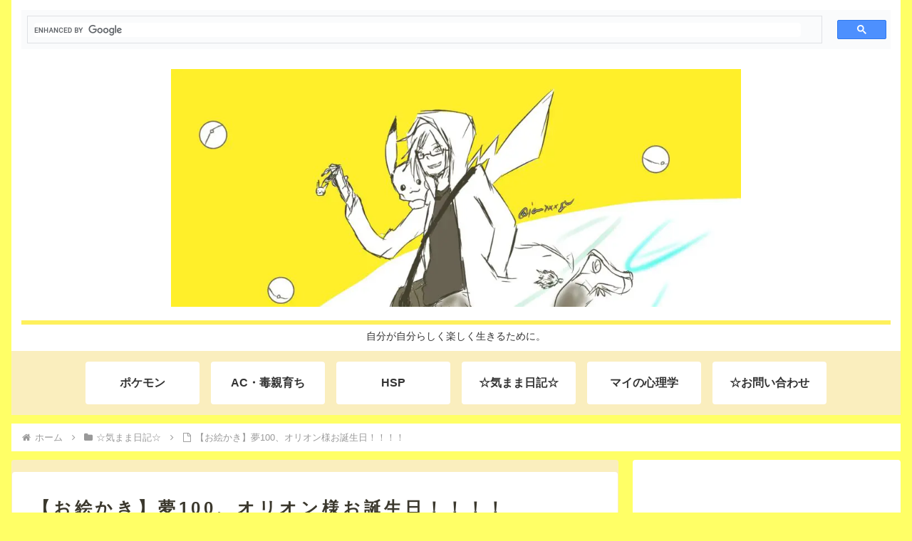

--- FILE ---
content_type: text/html; charset=utf-8
request_url: https://www.google.com/recaptcha/api2/aframe
body_size: -87
content:
<!DOCTYPE HTML><html><head><meta http-equiv="content-type" content="text/html; charset=UTF-8"></head><body><script nonce="oQJCnxJcNdtLQ1E7SMaiDQ">/** Anti-fraud and anti-abuse applications only. See google.com/recaptcha */ try{var clients={'sodar':'https://pagead2.googlesyndication.com/pagead/sodar?'};window.addEventListener("message",function(a){try{if(a.source===window.parent){var b=JSON.parse(a.data);var c=clients[b['id']];if(c){var d=document.createElement('img');d.src=c+b['params']+'&rc='+(localStorage.getItem("rc::a")?sessionStorage.getItem("rc::b"):"");window.document.body.appendChild(d);sessionStorage.setItem("rc::e",parseInt(sessionStorage.getItem("rc::e")||0)+1);localStorage.setItem("rc::h",'1769467434055');}}}catch(b){}});window.parent.postMessage("_grecaptcha_ready", "*");}catch(b){}</script></body></html>

--- FILE ---
content_type: application/javascript; charset=utf-8
request_url: https://fundingchoicesmessages.google.com/f/AGSKWxXsc1q1-m724osqnoCn6YbHmvYwyAS5NbiVyxGgfiUeReIqDfFBDixPFvEeBpE06O6Z8xdEYs2jGEXtl3F_2Gcy7NIIm1o0nXXGfHQh6XkgPT1yeNXdEmo6_C68ErRKefEUC5_LYOdJcd-JMezGBI2SA7AtDJ66kgaDC34Biu9O42rof6Ga4j3Zvaqc/_-leaderboard-ad-/pub/js/ad.-ad-sidebar./ad-specs./quads.
body_size: -1287
content:
window['406b15b3-8a32-4265-a99d-f820a71a12e7'] = true;